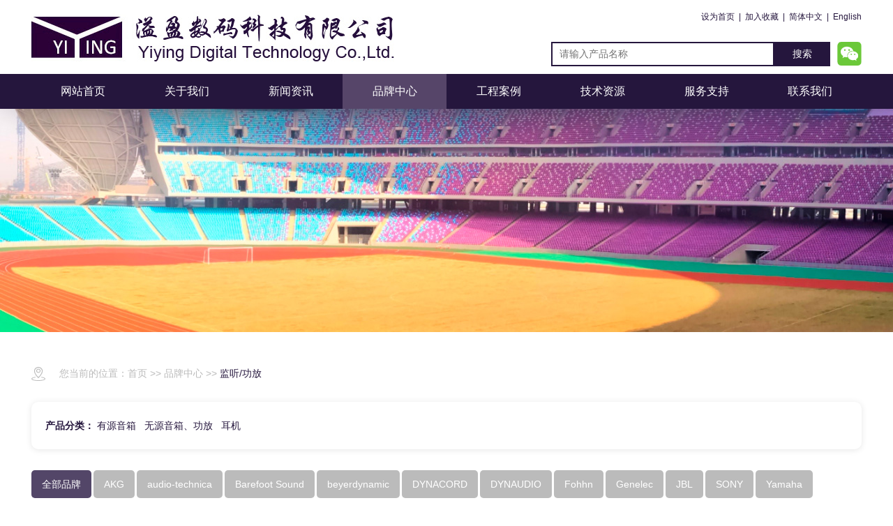

--- FILE ---
content_type: text/html
request_url: http://yiyingaudio.com/Product.asp?B=11
body_size: 9491
content:


<!DOCTYPE html PUBLIC "-//W3C//DTD XHTML 1.0 Transitional//EN" "http://www.w3.org/TR/xhtml1/DTD/xhtml1-transitional.dtd">
<html xmlns="http://www.w3.org/1999/xhtml">
<head>
<meta http-equiv="Content-Type" content="text/html; charset=gb2312" />
<title>品牌中心 - 福州溢盈数码科技有限公司</title>
<meta name="keywords" content="福州溢盈数码科技有限公司">
<meta name="description" content="福州溢盈数码科技有限公司">
<link rel="stylesheet" type="text/css" href="CSS/Style.css" />
<link rel="stylesheet" type="text/css" href="CSS/Page.css" />

</head>

<body>
<div style="height:156px;">&nbsp;</div>

<div style="height:156px;background-color:#FFFFFF;-webkit-box-shadow:0 0px 50px rgba(0,0,0,0.3);-moz-box-shadow: 0 0px 50px rgba(0,0,0,0.3);" id="footer-content"  class="clearfloat">

<div align="center">
<table width="1190" border="0" cellspacing="0" cellpadding="0">
  <tr>
    <td width="156" rowspan="2"><a href="Index.asp"><img src="Images/Logo.jpg" width="600" height="106" border="0" /></a></td>
    <td height="50" align="right"><a href="javascript:void(0);" onclick="SetHome(this,'http://www.yiyingaudio.com/');">设为首页</a>&nbsp;&nbsp;|&nbsp;&nbsp;<a href="javascript:void(0);" onclick="AddFavorite('福州溢盈数码科技有限公司','http://www.yiyingaudio.com/')">加入收藏</a>&nbsp;&nbsp;|&nbsp;&nbsp;<a href="Index.asp">简体中文</a>&nbsp;&nbsp;|&nbsp;&nbsp;<a href="About.asp?ID=15">English</a></td>
    </tr>
  <tr>
    <td align="right"><form id="form1" name="form1" method="post" action="Product.asp">
      <table width="445" height="35" border="0" cellpadding="0" cellspacing="0">
        <tr>
          <td><input name="Keyword" type="text" id="Keyword" style="border:2px solid #25163d;height:35px;line-height:35px;font-size:14px;width:100%; text-indent:10px;" value="" maxlength="30" placeholder="请输入产品名称" /></td>
          <td width="80"><input type="submit" name="Submit" value="搜索" style="border:0px;background-color:#25163d;font-size:14px;height:35px;line-height:35px;width:80px;color:#FFFFFF;cursor:pointer;" /></td>
          <td width="45" align="right"><img src="Images/wx.png" width="35" border="0" style="cursor:pointer;" id="ClickMe" /></td>
        </tr>
      </table>
        </form>
    </td>
  </tr>
</table>
</div>

<div id="goodcover"></div>
<div id="code">
  <div class="goodtxt"><img src="Images/weixin.jpg" width="658" height="380" /></div>
</div>


<link rel="stylesheet" href="css/main.css" />
<script src="js/jquery-1.8.0.min.js" type="text/javascript"></script>
<script>
/* 当前页面高度 */
function pageHeight() {
    return document.body.scrollHeight;
}

$(function() {
    //alert($(window).height());
	
    $('#ClickMe').click(function() {
		$("#goodcover").height(pageHeight());
        $('#code').center();
        $('#goodcover').show();
        $('#code').fadeIn();
    });
    $('#closebt').click(function() {
        $('#code').hide();
        $('#goodcover').hide();
    });
	$('#goodcover').click(function() {
        $('#code').hide();
        $('#goodcover').hide();
    });
    /*var val=$(window).height();
	var codeheight=$("#code").height();
    var topheight=(val-codeheight)/2;
	$('#code').css('top',topheight);*/
    jQuery.fn.center = function(loaded) {
        var obj = this;
        body_width = parseInt($(window).width());
        body_height = parseInt($(window).height());
        block_width = parseInt(obj.width());
        block_height = parseInt(obj.height());

        left_position = parseInt((body_width / 2) - (block_width / 2) + $(window).scrollLeft());
        if (body_width < block_width) {
            left_position = 0 + $(window).scrollLeft();
        };

        top_position = parseInt((body_height / 2) - (block_height / 2) + $(window).scrollTop());
        if (body_height < block_height) {
            top_position = 0 + $(window).scrollTop();
        };

        if (!loaded) {

            obj.css({
                'position': 'absolute'
            });
            obj.css({
                'top': ($(window).height() - $('#code').height()) * 0.5,
                'left': left_position
            });
            $(window).bind('resize', function() {
                obj.center(!loaded);
            });
            $(window).bind('scroll', function() {
                obj.center(!loaded);
            });

        } else {
            obj.stop();
            obj.css({
                'position': 'absolute'
            });
            obj.animate({
                'top': top_position
            }, 200, 'linear');
        }
    }

})
</script>

<script type="text/javascript">

function SetHome(obj,url){
  try{
    obj.style.behavior='url(#default#homepage)';
    obj.setHomePage(url);
  }catch(e){
    if(window.netscape){
     try{
       netscape.security.PrivilegeManager.enablePrivilege("UniversalXPConnect");
     }catch(e){
       alert("抱歉，此操作被浏览器拒绝！\n\n请在浏览器地址栏输入“about:config”并回车然后将[signed.applets.codebase_principal_support]设置为'true'");
     }
    }else{
    alert("抱歉，您所使用的浏览器无法完成此操作。\n\n您需要手动将【"+url+"】设置为首页。");
    }
 }
}
  
//收藏本站 www.jb51.net
function AddFavorite(title, url) {
 try {
   window.external.addFavorite(url, title);
 }
catch (e) {
   try {
    window.sidebar.addPanel(title, url, "");
  }
   catch (e) {
     alert("抱歉，您所使用的浏览器无法完成此操作。\n\n加入收藏失败，请进入新网站后使用Ctrl+D进行添加");
   }
 }
}
</script>



<div align="center" style="background-color:#25163d;height:50px;">

  <table width="1190" height="50" border="0" align="center" cellpadding="0" cellspacing="0">
      <tr>
        <td align="center" onmouseover="this.className='Size2 MenuText2'" onmouseout="this.className='Size2 MenuText1'" class='MenuText1 Size2' onclick="window.location.href='Index.asp'" style="width:148px; cursor:pointer;">网站首页</td>
        <td align="center">
		
		<div id="Menu1" style="z-index:9999;position:relative;line-height:50px;height:50px;width:149px;margin:0 auto;cursor:pointer" onMouseOver="pshow(1,'Size2 MenuText1')" onMouseOut="phide(1,'Size2 MenuText1')">
			<div id="MT1" align="center" onclick="window.location.href='About.asp'" onmouseover="this.className='Size2 MenuText2'" onmouseout="this.className='Size2 MenuText1'" class='MenuText1 Size2' style="left:0px;top:0px;position:relative;cursor:pointer;line-height:50px;z-index:1000">关于我们</div>
			
			<div id="PShowClass1" style="display:none;position:absolute;left:0px;top:50px;width:100%;background-color:#25163d;line-height:200%;z-index:998;">
				<div style="line-height:20px;height:20px;border-top:1px solid #25163d;">&nbsp;</div>
				
				<div class="Size2" style="line-height:35px;"><a href="About.asp?id=12" class="linkw">公司简介</a></div>
				
				<div class="Size2" style="line-height:35px;"><a href="About.asp?id=13" class="linkw">企业资源</a></div>
				
				<div class="Size2" style="line-height:35px;"><a href="About.asp?id=15" class="linkw">About Us</a></div>
				
				<div id="nullLine">&nbsp;</div>
				<div id="nullLine">&nbsp;</div>
			</div>
				
		</div>
		
		</td>
        <td align="center">
		
		<div id="Menu2" style="z-index:9999;position:relative;line-height:50px;height:50px;width:149px;margin:0 auto;cursor:pointer" onMouseOver="pshow(2,'Size2 MenuText1')" onMouseOut="phide(2,'Size2 MenuText1')">
			<div id="MT2" align="center" onclick="window.location.href='News.asp'" onmouseover="this.className='Size2 MenuText2'" onmouseout="this.className='Size2 MenuText1'" class='MenuText1 Size2' style="left:0px;top:0px;position:relative;cursor:pointer;line-height:50px;z-index:1000">新闻资讯</div>
			
			<div id="PShowClass2" style="display:none;position:absolute;left:0px;top:50px;width:100%;background-color:#25163d;line-height:200%;z-index:998;">
				<div style="line-height:20px;height:20px;">&nbsp;</div>
				
				<div class="Size2" style="line-height:35px;"><a href="News.asp?B=1&M=1" class="linkw">新闻发布</a></div>
				
				<div class="Size2" style="line-height:35px;"><a href="News.asp?B=1&M=2" class="linkw">推广活动</a></div>
				
				<div id="nullLine">&nbsp;</div>
				<div id="nullLine">&nbsp;</div>
			</div>
				
		</div>

		</td>
        <td align="center">
		<div id="Menu3" style="z-index:9999;position:relative;line-height:50px;height:50px;width:149px;margin:0 auto;cursor:pointer" onMouseOver="pshow(3,'Size2 MenuText2')" onMouseOut="phide(3,'Size2 MenuText2')">
			<div id="MT3" align="center" onclick="window.location.href='ProductBrand.asp'" onmouseover="this.className='Size2 MenuText2'" onmouseout="this.className='Size2 MenuText2'" class='MenuText2 Size2' style="left:0px;top:0px;position:relative;cursor:pointer;line-height:50px;z-index:1000">品牌中心</div>
			
			<div id="PShowClass3" style="display:none;position:absolute;left:0px;top:50px;width:100%;background-color:#25163d;line-height:200%;z-index:998;">
				<div style="line-height:20px;height:20px;">&nbsp;</div>
				<div class="Size2" style="line-height:35px;"><a href="ProductList.asp" class="linkw">产品分类</a></div>
				<div class="Size2" style="line-height:35px;"><a href="ProductBrand.asp" class="linkw">品牌分类</a></div>
				<div id="nullLine">&nbsp;</div>
				<div id="nullLine">&nbsp;</div>
			</div>
				
		</div>
		</td>
        <td align="center" onmouseover="this.className='Size2 MenuText2'" onmouseout="this.className='Size2 MenuText1'" class='MenuText1 Size2' onclick="window.location.href='Case.asp'" style="width:149px; cursor:pointer">工程案例</td>
        <td align="center">
		<div id="Menu4" style="z-index:9999;position:relative;line-height:50px;height:50px;width:149px;margin:0 auto;cursor:pointer" onMouseOver="pshow(4,'Size2 MenuText1')" onMouseOut="phide(4,'Size2 MenuText1')">
			<div id="MT4" align="center" onclick="window.location.href='Tech.asp'" onmouseover="this.className='Size2 MenuText2'" onmouseout="this.className='Size2 MenuText1'" class='MenuText1 Size2' style="left:0px;top:0px;position:relative;cursor:pointer;line-height:50px;z-index:1000">技术资源</div>
			
			<div id="PShowClass4" style="display:none;position:absolute;left:0px;top:50px;width:100%;background-color:#25163d;line-height:200%;z-index:998;">
				<div style="line-height:20px;height:20px;">&nbsp;</div>
				
				<div class="Size2" style="line-height:35px;"><a href="Tech.asp?B=3&M=5" class="linkw">精彩视频</a></div>
				
				<div class="Size2" style="line-height:35px;"><a href="Tech.asp?B=3&M=6" class="linkw">技术文章</a></div>
				
				<div class="Size2" style="line-height:35px;"><a href="Tech.asp?B=3&M=7" class="linkw">常见问题</a></div>
				
				<div id="nullLine">&nbsp;</div>
				<div id="nullLine">&nbsp;</div>
			</div>
				
		</div>
		</td>
        <td align="center" style="width:149px;">
		<div id="Menu5" style="z-index:9999;position:relative;line-height:50px;height:50px;width:149px;margin:0 auto;cursor:pointer" onMouseOver="pshow(5,'Size2 MenuText1')" onMouseOut="phide(5,'Size2 MenuText1')">
			<div id="MT5" align="center" onclick="window.location.href='Server.asp'" onmouseover="this.className='Size2 MenuText2'" onmouseout="this.className='Size2 MenuText1'" class='MenuText1 Size2' style="left:0px;top:0px;position:relative;cursor:pointer;line-height:50px;z-index:1000">服务支持</div>
			
			<div id="PShowClass5" style="display:none;position:absolute;left:0px;top:50px;width:100%;background-color:#25163d;line-height:200%;z-index:998;">
				<div style="line-height:20px;height:20px;">&nbsp;</div>
				<div class="Size2" style="line-height:35px;"><a href="Reg.asp" class="linkw">产品注册</a></div>
				
				<div class="Size2" style="line-height:35px;"><a href="Server.asp?B=2&M=4" class="linkw">售后服务</a></div>
				
				<div id="nullLine">&nbsp;</div>
				<div id="nullLine">&nbsp;</div>
			</div>
				
		</div>
		</td>
        <td align="center" onmouseover="this.className='Size2 MenuText2'" onmouseout="this.className='Size2 MenuText1'" class='MenuText1 Size2' onclick="window.location.href='Contact.asp'" style="width:148px; cursor:pointer">联系我们</td>
      </tr>
  </table>
</div>


<script language="javascript">
	function pshow(at,cnn)
	{
					
		for(jk=1;jk<=5;jk++)
		{
			if(at==jk)
			{
				document.getElementById("PShowClass"+jk).style.display="block";
				document.getElementById("MT"+jk).className="Size2 MenuText2";
			}else
			{
				document.getElementById("PShowClass"+jk).style.display="none";
				//document.getElementById("MT"+jk).className=cnn;
			}
		}
	}
				
	function phide(at,cnn)
	{
		document.getElementById("PShowClass"+at).style.display="none";
		document.getElementById("MT"+at).className=cnn;
	}

</script>

</div>
<div style="background-image:url(ManGL/PICC/SC/MallShow/202183023445159324.jpg);background-position:center;background-repeat:no-repeat;height:320px;">&nbsp;</div>

<div style="height:50px;">&nbsp;</div>


<div align="center">
<table width="1190" border="0" cellspacing="0" cellpadding="0">
  <tr>
    <td width="40"><img src="Images/loc.jpg" width="20" height="20" /></td>
    <td class="Font4 Size1">您当前的位置：<a href="Index.asp" class="link1">首页</a> >> <a href="ProductBrand.asp" class="link1">品牌中心</a> >> <a href="Product.asp?B=11">监听/功放</a></td>
  </tr>
</table>
</div>

<div style="height:30px;">&nbsp;</div>


<div id="MainCenter" align="center">

  
  <div style="border-radius:10px;-webkit-box-shadow:0px 1px 10px rgba(0,0,0,0.1);-moz-box-shadow:0px 1px 10px rgba(0,0,0,0.1);background-color:#FFFFFF; overflow:hidden;" align="left">
  	
	<div style="padding:20px;line-height:200%;" class="Size1">
	<span class="Font0">产品分类：</span>
	
	<a href="Product.asp?B=11&M=3">有源音箱</a>&nbsp;&nbsp;
	
	<a href="Product.asp?B=11&M=4">无源音箱、功放</a>&nbsp;&nbsp;
	
	<a href="Product.asp?B=11&M=28">耳机</a>&nbsp;&nbsp;
	
	</div>
	
  </div>
  
  <div style="height:30px;">&nbsp;</div>
  


  <div align="left">
	
	<input name="Submit" type="button" class="btn2" value="全部品牌" onclick="window.location.href='Product.asp?page=1&B=11'" />
	
	<input name="Submit" type="button" class="btn1" value="AKG" style="margin-bottom:10px;" onclick="window.location.href='Product.asp?BrandID=39&B=11'" />
	
	<input name="Submit" type="button" class="btn1" value="audio-technica" style="margin-bottom:10px;" onclick="window.location.href='Product.asp?BrandID=52&B=11'" />
	
	<input name="Submit" type="button" class="btn1" value="Barefoot Sound" style="margin-bottom:10px;" onclick="window.location.href='Product.asp?BrandID=34&B=11'" />
	
	<input name="Submit" type="button" class="btn1" value="beyerdynamic" style="margin-bottom:10px;" onclick="window.location.href='Product.asp?BrandID=57&B=11'" />
	
	<input name="Submit" type="button" class="btn1" value="DYNACORD" style="margin-bottom:10px;" onclick="window.location.href='Product.asp?BrandID=80&B=11'" />
	
	<input name="Submit" type="button" class="btn1" value="DYNAUDIO" style="margin-bottom:10px;" onclick="window.location.href='Product.asp?BrandID=67&B=11'" />
	
	<input name="Submit" type="button" class="btn1" value="Fohhn" style="margin-bottom:10px;" onclick="window.location.href='Product.asp?BrandID=25&B=11'" />
	
	<input name="Submit" type="button" class="btn1" value="Genelec" style="margin-bottom:10px;" onclick="window.location.href='Product.asp?BrandID=14&B=11'" />
	
	<input name="Submit" type="button" class="btn1" value="JBL" style="margin-bottom:10px;" onclick="window.location.href='Product.asp?BrandID=48&B=11'" />
	
	<input name="Submit" type="button" class="btn1" value="SONY" style="margin-bottom:10px;" onclick="window.location.href='Product.asp?BrandID=51&B=11'" />
	
	<input name="Submit" type="button" class="btn1" value="Yamaha" style="margin-bottom:10px;" onclick="window.location.href='Product.asp?BrandID=37&B=11'" />
	
  </div> 
</div>

<div style="height:20px;">&nbsp;</div>

<div id="MainCenter">

  
  
  <table width="100%" border="0" cellspacing="0" cellpadding="0">
      <tr>
	    
        <td width="370" align="center">
		<div style="height:360px;width:100%;border-radius:10px;-webkit-box-shadow:0px 1px 10px rgba(0,0,0,0.1);-moz-box-shadow:0px 1px 10px rgba(0,0,0,0.1);background-color:#FFFFFF; overflow:hidden;">
		
			<div style="padding:20px;">
			<div style="overflow:hidden;width:330px;height:255px;position:relative" class="main_img" align="center"><a href="ProHTML/524.html" target="_blank" title="Yamaha MSP3A"><img src="ManGL/PICC/SC/MallProduct/20254315535516094.jpg" style="max-width:100%;max-height:100%;position:absolute;left:0px;top:0px;right:0px;bottom:0px;margin:auto;" border="0" alt="Yamaha MSP3A" /></a></div>
			<div id="nullLine2">&nbsp;</div>
			<div class="Size1" style="line-height:200%;"><a href="ProHTML/524.html" target="_blank" title="Yamaha MSP3A">Yamaha MSP3A</a></div>
			</div>
			
		</div>
		</td>
		
		
        <td>&nbsp;</td>
		
        <td width="370" align="center">
		<div style="height:360px;width:100%;border-radius:10px;-webkit-box-shadow:0px 1px 10px rgba(0,0,0,0.1);-moz-box-shadow:0px 1px 10px rgba(0,0,0,0.1);background-color:#FFFFFF; overflow:hidden;">
		
			<div style="padding:20px;">
			<div style="overflow:hidden;width:330px;height:255px;position:relative" class="main_img" align="center"><a href="ProHTML/491.html" target="_blank" title="EV ZX1I-100"><img src="ManGL/PICC/SC/MallProduct/2021101816232438716.png" style="max-width:100%;max-height:100%;position:absolute;left:0px;top:0px;right:0px;bottom:0px;margin:auto;" border="0" alt="EV ZX1I-100" /></a></div>
			<div id="nullLine2">&nbsp;</div>
			<div class="Size1" style="line-height:200%;"><a href="ProHTML/491.html" target="_blank" title="EV ZX1I-100">EV ZX1I-100</a></div>
			</div>
			
		</div>
		</td>
		
		
        <td>&nbsp;</td>
		
        <td width="370" align="center">
		<div style="height:360px;width:100%;border-radius:10px;-webkit-box-shadow:0px 1px 10px rgba(0,0,0,0.1);-moz-box-shadow:0px 1px 10px rgba(0,0,0,0.1);background-color:#FFFFFF; overflow:hidden;">
		
			<div style="padding:20px;">
			<div style="overflow:hidden;width:330px;height:255px;position:relative" class="main_img" align="center"><a href="ProHTML/490.html" target="_blank" title="EV ZX1i-90"><img src="ManGL/PICC/SC/MallProduct/2021101816195165395.png" style="max-width:100%;max-height:100%;position:absolute;left:0px;top:0px;right:0px;bottom:0px;margin:auto;" border="0" alt="EV ZX1i-90" /></a></div>
			<div id="nullLine2">&nbsp;</div>
			<div class="Size1" style="line-height:200%;"><a href="ProHTML/490.html" target="_blank" title="EV ZX1i-90">EV ZX1i-90</a></div>
			</div>
			
		</div>
		</td>
		
		<tr><td height='30'></td></tr>
        <td width="370" align="center">
		<div style="height:360px;width:100%;border-radius:10px;-webkit-box-shadow:0px 1px 10px rgba(0,0,0,0.1);-moz-box-shadow:0px 1px 10px rgba(0,0,0,0.1);background-color:#FFFFFF; overflow:hidden;">
		
			<div style="padding:20px;">
			<div style="overflow:hidden;width:330px;height:255px;position:relative" class="main_img" align="center"><a href="ProHTML/489.html" target="_blank" title="EV EVU-1082"><img src="ManGL/PICC/SC/MallProduct/202110181615543652.png" style="max-width:100%;max-height:100%;position:absolute;left:0px;top:0px;right:0px;bottom:0px;margin:auto;" border="0" alt="EV EVU-1082" /></a></div>
			<div id="nullLine2">&nbsp;</div>
			<div class="Size1" style="line-height:200%;"><a href="ProHTML/489.html" target="_blank" title="EV EVU-1082">EV EVU-1082</a></div>
			</div>
			
		</div>
		</td>
		
		
        <td>&nbsp;</td>
		
        <td width="370" align="center">
		<div style="height:360px;width:100%;border-radius:10px;-webkit-box-shadow:0px 1px 10px rgba(0,0,0,0.1);-moz-box-shadow:0px 1px 10px rgba(0,0,0,0.1);background-color:#FFFFFF; overflow:hidden;">
		
			<div style="padding:20px;">
			<div style="overflow:hidden;width:330px;height:255px;position:relative" class="main_img" align="center"><a href="ProHTML/488.html" target="_blank" title="EV EVU-1062"><img src="ManGL/PICC/SC/MallProduct/2021101816134532418.png" style="max-width:100%;max-height:100%;position:absolute;left:0px;top:0px;right:0px;bottom:0px;margin:auto;" border="0" alt="EV EVU-1062" /></a></div>
			<div id="nullLine2">&nbsp;</div>
			<div class="Size1" style="line-height:200%;"><a href="ProHTML/488.html" target="_blank" title="EV EVU-1062">EV EVU-1062</a></div>
			</div>
			
		</div>
		</td>
		
		
        <td>&nbsp;</td>
		
        <td width="370" align="center">
		<div style="height:360px;width:100%;border-radius:10px;-webkit-box-shadow:0px 1px 10px rgba(0,0,0,0.1);-moz-box-shadow:0px 1px 10px rgba(0,0,0,0.1);background-color:#FFFFFF; overflow:hidden;">
		
			<div style="padding:20px;">
			<div style="overflow:hidden;width:330px;height:255px;position:relative" class="main_img" align="center"><a href="ProHTML/487.html" target="_blank" title="EV EVC-1152"><img src="ManGL/PICC/SC/MallProduct/202110181694738750.png" style="max-width:100%;max-height:100%;position:absolute;left:0px;top:0px;right:0px;bottom:0px;margin:auto;" border="0" alt="EV EVC-1152" /></a></div>
			<div id="nullLine2">&nbsp;</div>
			<div class="Size1" style="line-height:200%;"><a href="ProHTML/487.html" target="_blank" title="EV EVC-1152">EV EVC-1152</a></div>
			</div>
			
		</div>
		</td>
		
		<tr><td height='30'></td></tr>
        <td width="370" align="center">
		<div style="height:360px;width:100%;border-radius:10px;-webkit-box-shadow:0px 1px 10px rgba(0,0,0,0.1);-moz-box-shadow:0px 1px 10px rgba(0,0,0,0.1);background-color:#FFFFFF; overflow:hidden;">
		
			<div style="padding:20px;">
			<div style="overflow:hidden;width:330px;height:255px;position:relative" class="main_img" align="center"><a href="ProHTML/486.html" target="_blank" title="EV EVC-1122"><img src="ManGL/PICC/SC/MallProduct/20211018168446807.png" style="max-width:100%;max-height:100%;position:absolute;left:0px;top:0px;right:0px;bottom:0px;margin:auto;" border="0" alt="EV EVC-1122" /></a></div>
			<div id="nullLine2">&nbsp;</div>
			<div class="Size1" style="line-height:200%;"><a href="ProHTML/486.html" target="_blank" title="EV EVC-1122">EV EVC-1122</a></div>
			</div>
			
		</div>
		</td>
		
		
        <td>&nbsp;</td>
		
        <td width="370" align="center">
		<div style="height:360px;width:100%;border-radius:10px;-webkit-box-shadow:0px 1px 10px rgba(0,0,0,0.1);-moz-box-shadow:0px 1px 10px rgba(0,0,0,0.1);background-color:#FFFFFF; overflow:hidden;">
		
			<div style="padding:20px;">
			<div style="overflow:hidden;width:330px;height:255px;position:relative" class="main_img" align="center"><a href="ProHTML/485.html" target="_blank" title="EV EVC-1082"><img src="ManGL/PICC/SC/MallProduct/202110181652233975.png" style="max-width:100%;max-height:100%;position:absolute;left:0px;top:0px;right:0px;bottom:0px;margin:auto;" border="0" alt="EV EVC-1082" /></a></div>
			<div id="nullLine2">&nbsp;</div>
			<div class="Size1" style="line-height:200%;"><a href="ProHTML/485.html" target="_blank" title="EV EVC-1082">EV EVC-1082</a></div>
			</div>
			
		</div>
		</td>
		
		
        <td>&nbsp;</td>
		
        <td width="370" align="center">
		<div style="height:360px;width:100%;border-radius:10px;-webkit-box-shadow:0px 1px 10px rgba(0,0,0,0.1);-moz-box-shadow:0px 1px 10px rgba(0,0,0,0.1);background-color:#FFFFFF; overflow:hidden;">
		
			<div style="padding:20px;">
			<div style="overflow:hidden;width:330px;height:255px;position:relative" class="main_img" align="center"><a href="ProHTML/484.html" target="_blank" title="DYNACORD IPX10:4"><img src="ManGL/PICC/SC/MallProduct/2021101815481322220.png" style="max-width:100%;max-height:100%;position:absolute;left:0px;top:0px;right:0px;bottom:0px;margin:auto;" border="0" alt="DYNACORD IPX10:4" /></a></div>
			<div id="nullLine2">&nbsp;</div>
			<div class="Size1" style="line-height:200%;"><a href="ProHTML/484.html" target="_blank" title="DYNACORD IPX10:4">DYNACORD IPX10:4</a></div>
			</div>
			
		</div>
		</td>
		
		<tr><td height='30'></td></tr>
        <td width="370" align="center">
		<div style="height:360px;width:100%;border-radius:10px;-webkit-box-shadow:0px 1px 10px rgba(0,0,0,0.1);-moz-box-shadow:0px 1px 10px rgba(0,0,0,0.1);background-color:#FFFFFF; overflow:hidden;">
		
			<div style="padding:20px;">
			<div style="overflow:hidden;width:330px;height:255px;position:relative" class="main_img" align="center"><a href="ProHTML/483.html" target="_blank" title="DYNACORD IPX5:4"><img src="ManGL/PICC/SC/MallProduct/2021101815461015286.png" style="max-width:100%;max-height:100%;position:absolute;left:0px;top:0px;right:0px;bottom:0px;margin:auto;" border="0" alt="DYNACORD IPX5:4" /></a></div>
			<div id="nullLine2">&nbsp;</div>
			<div class="Size1" style="line-height:200%;"><a href="ProHTML/483.html" target="_blank" title="DYNACORD IPX5:4">DYNACORD IPX5:4</a></div>
			</div>
			
		</div>
		</td>
		
		
        <td>&nbsp;</td>
		
        <td width="370" align="center">
		<div style="height:360px;width:100%;border-radius:10px;-webkit-box-shadow:0px 1px 10px rgba(0,0,0,0.1);-moz-box-shadow:0px 1px 10px rgba(0,0,0,0.1);background-color:#FFFFFF; overflow:hidden;">
		
			<div style="padding:20px;">
			<div style="overflow:hidden;width:330px;height:255px;position:relative" class="main_img" align="center"><a href="ProHTML/482.html" target="_blank" title="DYNACORD C3600FDI"><img src="ManGL/PICC/SC/MallProduct/202110181542290036.png" style="max-width:100%;max-height:100%;position:absolute;left:0px;top:0px;right:0px;bottom:0px;margin:auto;" border="0" alt="DYNACORD C3600FDI" /></a></div>
			<div id="nullLine2">&nbsp;</div>
			<div class="Size1" style="line-height:200%;"><a href="ProHTML/482.html" target="_blank" title="DYNACORD C3600FDI">DYNACORD C3600FDI</a></div>
			</div>
			
		</div>
		</td>
		
		
        <td>&nbsp;</td>
		
        <td width="370" align="center">
		<div style="height:360px;width:100%;border-radius:10px;-webkit-box-shadow:0px 1px 10px rgba(0,0,0,0.1);-moz-box-shadow:0px 1px 10px rgba(0,0,0,0.1);background-color:#FFFFFF; overflow:hidden;">
		
			<div style="padding:20px;">
			<div style="overflow:hidden;width:330px;height:255px;position:relative" class="main_img" align="center"><a href="ProHTML/481.html" target="_blank" title="DYNACORD C2800FDI"><img src="ManGL/PICC/SC/MallProduct/202110181539633308.png" style="max-width:100%;max-height:100%;position:absolute;left:0px;top:0px;right:0px;bottom:0px;margin:auto;" border="0" alt="DYNACORD C2800FDI" /></a></div>
			<div id="nullLine2">&nbsp;</div>
			<div class="Size1" style="line-height:200%;"><a href="ProHTML/481.html" target="_blank" title="DYNACORD C2800FDI">DYNACORD C2800FDI</a></div>
			</div>
			
		</div>
		</td>
		
		<tr><td height='30'></td></tr>
      </tr>
  </table>
	
	
	<div>&nbsp;</div><div>&nbsp;</div>
	<div align="center"><div align='center' id='pagecontent'><DIV class=xwfy><UL><li><a href='?page=1&B=11' class='fymoren'>1</a></li><li><a href='?page=2&B=11'>2</a></li><li><a href='?page=3&B=11'>3</a></li><li><a href='?page=2&B=11'>下一页</a></li><li><a href='?page=17&B=11'>尾页</a></li><li><a href='javascript:void(0);'>共1/17页</a></li><li><form name='pageform' id='pageform' method='post' action='?1=1&B=11'><input name='Page' type='text' id='Page' value='1' style='width:40px;border:1px solid #c0c0c0;text-align:center;height:26px;line-height:26px;'> <input type='submit' name='Submit2' value=' 确定 ' style='border:0px;height:30px;line-height:30px;background-color:#534668;color:#FFFFFF;cursor:pointer;'></form></li></UL></DIV></div></div>
	
	
</div>

<div style="height:100px;">&nbsp;</div>

<div align="center" style="width:100%;clear:both;background-color:#726a7e;min-width:100%;">
	<div style="height:40px;">&nbsp;</div>
	
	<div id="MainCenter">
	  <table width="100%" border="0" cellspacing="0" cellpadding="0">
        <tr>
          <td width="15%" align="left" valign="top" style="line-height:250%">
		  <div class="Size3 Font3 Font0">关于我们</div>
		  <div id="nullLine">&nbsp;</div>
		  
		  <div class="Size1"><a href="About.asp?ID=12" title="公司简介" class="linkw">公司简介</a></div>
		  
		  <div class="Size1"><a href="About.asp?ID=13" title="企业资源" class="linkw">企业资源</a></div>
		  
		  <div class="Size1"><a href="About.asp?ID=15" title="About Us" class="linkw">About Us</a></div>
		  
		  
		  <div style="height:40px;">&nbsp;</div>
		  
		  <div class="Size3 Font3 Font0">新闻动态</div>
		  <div id="nullLine">&nbsp;</div>
		  
		  <div class="Size1"><a href="News.asp?B=1&M=1" title="新闻发布" class="linkw">新闻发布</a></div>
		  
		  <div class="Size1"><a href="News.asp?B=1&M=2" title="推广活动" class="linkw">推广活动</a></div>
		  
		  
		  
		  
		  </td>
          <td width="15%" align="left" valign="top" style="line-height:250%">
		  <div class="Size3 Font3 Font0">工程案例</div>
		  <div id="nullLine">&nbsp;</div>
		  
		  <div class="Size1"><a href="Case.asp?B=17" title="广电集团" class="linkw">广电集团</a></div>
		  
		  <div class="Size1"><a href="Case.asp?B=9" title="剧场剧院艺术中心" class="linkw">剧场剧院艺术中心</a></div>
		  
		  <div class="Size1"><a href="Case.asp?B=15" title="高校.艺术院校" class="linkw">高校.艺术院校</a></div>
		  
		  <div class="Size1"><a href="Case.asp?B=10" title="会议室/多功能厅" class="linkw">会议室/多功能厅</a></div>
		  		  </td>
          <td width="15%" align="left" valign="top" style="line-height:250%">
		  <div class="Size3 Font3 Font0">技术资源</div>
		  <div id="nullLine">&nbsp;</div>
		  
		  <div class="Size1"><a href="News.asp?B=3&M=5" title="精彩视频" class="linkw">精彩视频</a></div>
		  
		  <div class="Size1"><a href="News.asp?B=3&M=6" title="技术文章" class="linkw">技术文章</a></div>
		  
		  <div class="Size1"><a href="News.asp?B=3&M=7" title="常见问题" class="linkw">常见问题</a></div>
		  
		  
		  <div style="height:40px;">&nbsp;</div>
		  
		  <div class="Size3 Font3 Font0">服务支持</div>
		  <div id="nullLine">&nbsp;</div>
		  <div class="Size1"><a href="Reg.asp" class="linkw">产品注册</a></div>
		  
		  <div class="Size1"><a href="News.asp?B=2&M=4" title="售后服务" class="linkw">售后服务</a></div>
		  
		  </td>
          <td align="center" valign="top" style="padding-left:20px;">
		  <div class="Size3 Font3 Font0">品牌中心</div>
		  <div style="padding-top:10px;"><img src="Images/ProLine1.jpg" /></div>
		  <div>
		    <table width="100%" border="0" cellspacing="0" cellpadding="0">
              <tr>
                <td width="80%" valign="top" style="line-height:250%;">
				  
				  <div class="Size1" style="float:left;width:33%;"><a href="Product.asp?BrandID=13" title="360 Systems" class="linkw">360 Systems</a></div>
				  
				  <div class="Size1" style="float:left;width:33%;"><a href="Product.asp?BrandID=79" title="Advantech" class="linkw">Advantech</a></div>
				  
				  <div class="Size1" style="float:left;width:33%;"><a href="Product.asp?BrandID=39" title="AKG" class="linkw">AKG</a></div>
				  
				  <div class="Size1" style="float:left;width:33%;"><a href="Product.asp?BrandID=82" title="ALLEN &amp; HEATH" class="linkw">ALLEN &amp; HEATH</a></div>
				  
				  <div class="Size1" style="float:left;width:33%;"><a href="Product.asp?BrandID=40" title="ART" class="linkw">ART</a></div>
				  
				  <div class="Size1" style="float:left;width:33%;"><a href="Product.asp?BrandID=84" title="Ashly" class="linkw">Ashly</a></div>
				  
				  <div class="Size1" style="float:left;width:33%;"><a href="Product.asp?BrandID=7" title="Audemat" class="linkw">Audemat</a></div>
				  
				  <div class="Size1" style="float:left;width:33%;"><a href="Product.asp?BrandID=12" title="Audio Precision" class="linkw">Audio Precision</a></div>
				  
				  <div class="Size1" style="float:left;width:33%;"><a href="Product.asp?BrandID=21" title="AudioScience ASI" class="linkw">AudioScience ASI</a></div>
				  
				  <div class="Size1" style="float:left;width:33%;"><a href="Product.asp?BrandID=52" title="audio-technica" class="linkw">audio-technica</a></div>
				  
				  <div class="Size1" style="float:left;width:33%;"><a href="Product.asp?BrandID=35" title="Avid" class="linkw">Avid</a></div>
				  
				  <div class="Size1" style="float:left;width:33%;"><a href="Product.asp?BrandID=34" title="Barefoot Sound" class="linkw">Barefoot Sound</a></div>
				  
				  <div class="Size1" style="float:left;width:33%;"><a href="Product.asp?BrandID=83" title="Behringer" class="linkw">Behringer</a></div>
				  
				  <div class="Size1" style="float:left;width:33%;"><a href="Product.asp?BrandID=57" title="beyerdynamic" class="linkw">beyerdynamic</a></div>
				  
				  <div class="Size1" style="float:left;width:33%;"><a href="Product.asp?BrandID=68" title="Broadcast Tools" class="linkw">Broadcast Tools</a></div>
				  
				  <div class="Size1" style="float:left;width:33%;"><a href="Product.asp?BrandID=81" title="CALREC" class="linkw">CALREC</a></div>
				  
				  <div class="Size1" style="float:left;width:33%;"><a href="Product.asp?BrandID=23" title="Canare" class="linkw">Canare</a></div>
				  
				  <div class="Size1" style="float:left;width:33%;"><a href="Product.asp?BrandID=6" title="Comrex" class="linkw">Comrex</a></div>
				  
				  <div class="Size1" style="float:left;width:33%;"><a href="Product.asp?BrandID=77" title="COSHIP 同洲" class="linkw">COSHIP 同洲</a></div>
				  
				  <div class="Size1" style="float:left;width:33%;"><a href="Product.asp?BrandID=9" title="DEVA Broadcast" class="linkw">DEVA Broadcast</a></div>
				  
				  <div class="Size1" style="float:left;width:33%;"><a href="Product.asp?BrandID=63" title="DHD" class="linkw">DHD</a></div>
				  
				  <div class="Size1" style="float:left;width:33%;"><a href="Product.asp?BrandID=88" title="DiGiCo" class="linkw">DiGiCo</a></div>
				  
				  <div class="Size1" style="float:left;width:33%;"><a href="Product.asp?BrandID=38" title="Digigram" class="linkw">Digigram</a></div>
				  
				  <div class="Size1" style="float:left;width:33%;"><a href="Product.asp?BrandID=70" title="DirectOut" class="linkw">DirectOut</a></div>
				  
				  <div class="Size1" style="float:left;width:33%;"><a href="Product.asp?BrandID=76" title="Doteck" class="linkw">Doteck</a></div>
				  
				  <div class="Size1" style="float:left;width:33%;"><a href="Product.asp?BrandID=31" title="DPA Microphones" class="linkw">DPA Microphones</a></div>
				  
				  <div class="Size1" style="float:left;width:33%;"><a href="Product.asp?BrandID=29" title="Drawmer" class="linkw">Drawmer</a></div>
				  
				  <div class="Size1" style="float:left;width:33%;"><a href="Product.asp?BrandID=80" title="DYNACORD" class="linkw">DYNACORD</a></div>
				  
				  <div class="Size1" style="float:left;width:33%;"><a href="Product.asp?BrandID=67" title="DYNAUDIO" class="linkw">DYNAUDIO</a></div>
				  
				  <div class="Size1" style="float:left;width:33%;"><a href="Product.asp?BrandID=3" title="Electro-Voice" class="linkw">Electro-Voice</a></div>
				  
				  <div class="Size1" style="float:left;width:33%;"><a href="Product.asp?BrandID=74" title="Elenos" class="linkw">Elenos</a></div>
				  
				  <div class="Size1" style="float:left;width:33%;"><a href="Product.asp?BrandID=4" title="Eventide" class="linkw">Eventide</a></div>
				  
				  <div class="Size1" style="float:left;width:33%;"><a href="Product.asp?BrandID=25" title="Fohhn" class="linkw">Fohhn</a></div>
				  
				  <div class="Size1" style="float:left;width:33%;"><a href="Product.asp?BrandID=14" title="Genelec" class="linkw">Genelec</a></div>
				  
				  <div class="Size1" style="float:left;width:33%;"><a href="Product.asp?BrandID=49" title="H3C" class="linkw">H3C</a></div>
				  
				  <div class="Size1" style="float:left;width:33%;"><a href="Product.asp?BrandID=44" title="Infomedia" class="linkw">Infomedia</a></div>
				  
				  <div class="Size1" style="float:left;width:33%;"><a href="Product.asp?BrandID=41" title="Inovonics" class="linkw">Inovonics</a></div>
				  
				  <div class="Size1" style="float:left;width:33%;"><a href="Product.asp?BrandID=48" title="JBL" class="linkw">JBL</a></div>
				  
				  <div class="Size1" style="float:left;width:33%;"><a href="Product.asp?BrandID=17" title="K&amp;M" class="linkw">K&amp;M</a></div>
				  
				  <div class="Size1" style="float:left;width:33%;"><a href="Product.asp?BrandID=64" title="LAWO" class="linkw">LAWO</a></div>
				  
				  <div class="Size1" style="float:left;width:33%;"><a href="Product.asp?BrandID=20" title="Marian" class="linkw">Marian</a></div>
				  
				  <div class="Size1" style="float:left;width:33%;"><a href="Product.asp?BrandID=72" title="Midas" class="linkw">Midas</a></div>
				  
				  <div class="Size1" style="float:left;width:33%;"><a href="Product.asp?BrandID=28" title="Mutec" class="linkw">Mutec</a></div>
				  
				  <div class="Size1" style="float:left;width:33%;"><a href="Product.asp?BrandID=73" title="Nautel" class="linkw">Nautel</a></div>
				  
				  <div class="Size1" style="float:left;width:33%;"><a href="Product.asp?BrandID=32" title="Neumann" class="linkw">Neumann</a></div>
				  
				</td>
                <td valign="top" style="line-height:250%;" align="center">
				  
				  <div class="Size1"><a href="Product.asp?B=1" title="调音台" class="linkw">调音台</a></div>
				  
				  <div class="Size1"><a href="Product.asp?B=16" title="话筒" class="linkw">话筒</a></div>
				  
				  <div class="Size1"><a href="Product.asp?B=11" title="监听/功放" class="linkw">监听/功放</a></div>
				  
				  <div class="Size1"><a href="Product.asp?B=12" title="周边设备" class="linkw">周边设备</a></div>
				  
				  <div class="Size1"><a href="Product.asp?B=20" title="音频工作站" class="linkw">音频工作站</a></div>
				  
				  <div class="Size1"><a href="Product.asp?B=18" title="多媒体" class="linkw">多媒体</a></div>
				  
				  <div class="Size1"><a href="Product.asp?B=19" title="会议系统" class="linkw">会议系统</a></div>
				  
				  <div class="Size1"><a href="Product.asp?B=21" title="发射/传输" class="linkw">发射/传输</a></div>
				  
				  <div class="Size1"><a href="Product.asp?B=13" title="定制产品" class="linkw">定制产品</a></div>
				  
				  <div class="Size1"><a href="Product.asp?B=14" title="线材/接插件" class="linkw">线材/接插件</a></div>
				  
				</td>
              </tr>
            </table>
		  </div>
		  </td>
        </tr>
      </table>
	</div>
	<div style="height:40px;">&nbsp;</div>

</div>


<div align="center" style="width:100%;clear:both;background-color:#413c48">

	<div id="MainCenter" class="Font1 Size1" style="line-height:50px;height:50px;">
	
		<div style="float:left;height:50px;line-height:50px;">福州溢盈数码科技有限公司&copy;版权所有&#8482;&nbsp;&nbsp;&nbsp;&nbsp;&nbsp;<a href="http://beian.miit.gov.cn/" target="_blank" class="linkw">闽ICP备14005451号-1</a></div>
		<div style="float:right;height:50px;line-height:50px;"><a href="http://www.beian.gov.cn/portal/registerSystemInfo?recordcode=35010202001000" target="_blank" class="linkw">闽公网安备 35010202001000号</a></div>
	
	</div>
	
</div>


</body>
</html>


<style>
/* main_img */
.main_img{
	overflow:hidden;
	position: relative;
}
.main_img img{
    overflow-x: hidden;
    overflow-y: hidden;
    position: relative;
	z-index:1;
	transition-delay: 0s;
    transition-duration: 1s;
    transition-property: all;
    transition-timing-function: ease;
	/* Firefox 4 */
	-moz-transition-delay: 0s;
    -moz-transition-duration: 1s;
    -moz-transition-property: all;
    -moz-transition-timing-function: ease;
	/* Safari 和 Chrome */
	-webkit-transition-delay: 0s;
    -webkit-transition-duration: 1s;
    -webkit-transition-property: all;
    -webkit-transition-timing-function: ease;
	/* Opera */
	-o-transition-delay: 0s;
    -o-transition-duration: 1s;
    -o-transition-property: all;
    -o-transition-timing-function: ease;
	}
.main_img .show {
    background: rgba(0, 0, 0, 0.4);
    left: 0;
    opacity: 0;
	filter:alpha(opacity=0);
    position: absolute;
    top: 0;
    transition-delay: 0s;
    transition-duration: 0.3s;
    transition-property: opacity;
    transition-timing-function: ease-in;
	/* Firefox 4 */
	-moz-transition-delay: 0s;
    -moz-transition-duration: 0.3s;
    -moz-transition-property: opacity;
    -moz-transition-timing-function: ease-in;
	/* Safari 和 Chrome */
	-webkit-transition-delay:0s;
    -webkit-transition-duration: 0.3s;
    -webkit-transition-property: opacity;
    -webkit-transition-timing-function: ease-in;
	/* Opera */
	-o-transition-delay:0s;
    -o-transition-duration: 0.3s;
    -o-transition-property: opacity;
    -o-transition-timing-function: ease-in;
    z-index: 200;
}
.main_img .show .imgArea {
    left: 50%;
	bottom:0;
    margin:-15px 0px 0px -40px;
    opacity: 0;
    position: absolute;
    transition-delay: 0s;
    transition-duration: 0.4s;
    transition-property: all;
    transition-timing-function: ease;
	/* Firefox 4 */
	-moz-transition-delay: 0s;
    -moz-transition-duration: 0.4s;
    -moz-transition-property: all;
    -moz-transition-timing-function: ease;
	/* Safari 和 Chrome */
	-webkit-transition-delay:0s;
    -webkit-transition-duration: 0.4s;
    -webkit-transition-property: all;
    -webkit-transition-timing-function: ease;
	/* Opera */
	-o-transition-delay:0s;
    -o-transition-duration: 0.4s;
    -o-transition-property: all;
    -o-transition-timing-function: ease;
}
.main_img .show .imgArea a{
	color:rgba(255,255,255, 0.8);
	display:block;
	padding:5px 12px;
	border:rgba(255,255,255, 0.6) 1px solid;
	border-radius:8px;
	font-size: 16px;
}
.main_img .show .imgArea a:hover{
	background: rgba(255,255,255, 0.7);
	color:rgba(0,0,0, 0.6);
}
.main_img:hover  .show {opacity: 1;filter:alpha(opacity=100);}
.main_img:hover .show .imgArea{opacity:1;filter:alpha(opacity=100);bottom:40%;}
.main_img:hover img {
	transform: scale(1.2, 1.2);
	
	-ms-transform:scale(1.2, 1.2); 	/* IE 9 */
	-moz-transform:scale(1.2, 1.2); 	/* Firefox */
	-webkit-transform:scale(1.2, 1.2); /* Safari 和 Chrome */
	-o-transform:scale(1.2, 1.2); 	/* Opera */
}

</style>


--- FILE ---
content_type: text/css
request_url: http://yiyingaudio.com/CSS/Style.css
body_size: 1190
content:
*{padding:0;margin:0;box-sizing:border-box;outline:none}
html,body{
	font-family:Verdana,Arial,微软雅黑,Microsoft YaHei,Helvetica;
	margin:0px;
	font-size:12px;
	color:#25163d;
	width:100%;
	height:100%;
	min-width:1190px;
}
form{margin:0px;padding:0px;}
td,th,input,textarea{
	font-family:Verdana, Arial,Helvetica,微软雅黑,Microsoft YaHei,宋体,新宋体;
	font-size:12px;
}

input,select{outline:none;}

.enfont{font-family:Verdana,Arial,Helvetica;}
.enfont1{font-family:impact,chicago,Verdana,Arial,Helvetica;}

a:link {
	color: #25163d;
	text-decoration: none;
}
a:visited {
	text-decoration: none;
	color: #25163d;
}
a:hover {
	text-decoration: none;
	color: #534668;
	text-decoration:none;
}
a:active {
	text-decoration: none;
	color: #25163d;
}

a.link1:link{color:#bbbbbb;text-decoration:none}
a.link1:visited{color:#bbbbbb;text-decoration:none}
a.link1:hover{color:#534668;text-decoration:none}
a.link1:active{color:#bbbbbb;text-decoration:none}

a.link2:link{color:#9a9a9a;text-decoration:none}
a.link2:visited{color:#9a9a9a;text-decoration:none}
a.link2:hover{color:#534668;text-decoration:none}
a.link2:active{color:#9a9a9a;text-decoration:none}

a.linkw:link{color:#FFFFFF;text-decoration:none}
a.linkw:visited{color:#FFFFFF;text-decoration:none}
a.linkw:hover{color:#FFFFFF;text-decoration:underline}
a.linkw:active{color:#FFFFFF;text-decoration:none}

a.linkr:link{color:#FF0000;text-decoration:none}
a.linkr:visited{color:#FF0000;text-decoration:none}
a.linkr:hover{color:#FF0000;text-decoration:underline}
a.linkr:active{color:#FF0000;text-decoration:none}

.Font0{font-weight:bold;}
.Font1{color:#FFFFFF;}
.Font2{color:#9a9a9a;}
.Font3{color:#25163d;}
.Font4{color:#bbbbbb;}
.Font5{color:#999999;}
.Font6{color:#FF0000;}

.Size1{font-size:14px;}
.Size2{font-size:16px;}
.Size3{font-size:18px;}
.Size4{font-size:26px;}


.bgC1{background-color:#25163d;}
.bgC2{background-color:#534668;}

#nullLine{line-height:10px;height:10px;}
#nullLine2{line-height:20px;height:20px;}

#ConImg img{max-width:100%;text-align:center;}

.MenuText1{width:100%;height:50px;line-height:50px;background-color:#25163d;color:#FFFFFF}
.MenuText2{width:100%;height:50px;line-height:50px;background-color:#564569;color:#FFFFFF}

#MainCenter{width:1190px;margin-left:auto;margin-right:auto;}

.YY1{-webkit-box-shadow:0 0px 10px rgba(0,0,0,0.3);-moz-box-shadow: 0 0px 10px rgba(0,0,0,0.3);}

.btn1{background-color:#bbbbbb;border:0px;cursor:pointer;color:#FFFFFF;-webkit-appearance:none;outline:none;font-size:14px;height:40px;line-height:40px;padding-left:15px;padding-right:15px;border-radius:5px;}
.btn2{background-color:#534668;border:0px;cursor:pointer;color:#FFFFFF;-webkit-appearance:none;outline:none;font-size:14px;height:40px;line-height:40px;padding-left:15px;padding-right:15px;border-radius:5px;}

/*底部样式表*/
.clearfloat:after{content:"."; clear: both; height: 0;font-size:0px;line-height:0px;visibility:hidden;}
#footer-content{z-index:99999;width:100%;margin:0 auto;position:fixed; top:0;}
.footer{width:100%;margin:0 auto;}

--- FILE ---
content_type: text/css
request_url: http://yiyingaudio.com/CSS/Page.css
body_size: 373
content:
#pagecontent .xwfy{ height:30px;  padding:10px 0 10px 0; clear:both;font-size:12px;font-family:"微软雅黑"; color:#888}
#pagecontent .xwfy ul{padding:0px;margin:0px;}
#pagecontent .xwfy li{ float:left; line-height:30px;margin-right:5px;display:block;}
#pagecontent .xwfy li a{ background-color:#b4b4b4;display:block; padding:0 15px 0 15px; text-decoration:none;}
#pagecontent .xwfy li a.fymoren{ background-color:#534668; color:#fff; display:block; padding:0 15px 0 15px;text-decoration:none;}
#pagecontent .xwfy li a:hover{ background-color:#534668; color:#fff; display:block; padding:0 15px 0 15px;text-decoration:none;}

--- FILE ---
content_type: text/css
request_url: http://yiyingaudio.com/css/main.css
body_size: 562
content:
@charset "utf-8";
/* CSS Document */
*{margin:0;padding:0;list-style-type:none;}
a,img{border:0;}
/*按钮样式*/
#goodcover {
	display: none;
	position: absolute;
	top: 0%;
	left: 0%;
	width: 100%;
	height: 133%;
	background-color: black;
	z-index: 10001;
	-moz-opacity: 0.8;
	opacity: 0.50;
	filter: alpha(opacity=80);
}
#code {
	padding: 10px;
	position: absolute;
	display: none;
	left: 45%;
	z-index: 10002;
}
.close1 {
	width: 300px;
	height: 60px;
}
#closebt {
	float: right;
}
#closebt img {
	width: 20px;
}
.goodtxt {
	text-align: center;
}
.goodtxt p {
	height: 30px;
	line-height: 30px;
	font-size: 16px;
	color: #000;
	font-weight: 600;
}
.code-img {
	width: 250px;
	margin: 30px auto 0 auto;
	padding: 10px;
}
.code-img img {
	width: 240px;
}
